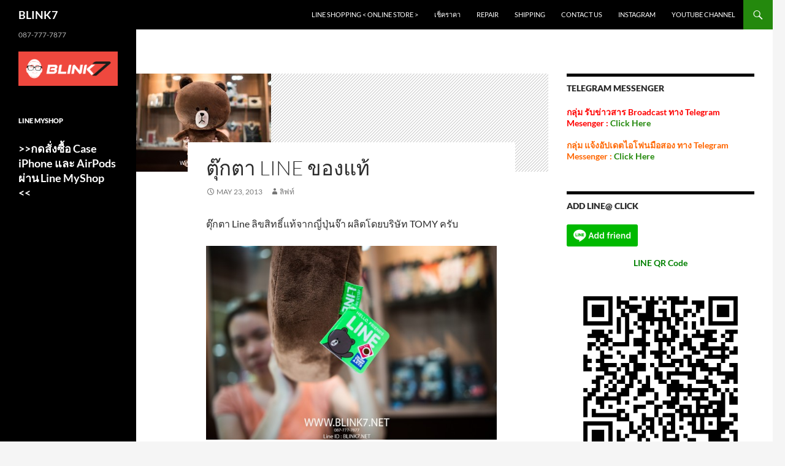

--- FILE ---
content_type: text/html; charset=UTF-8
request_url: https://www.blink7.net/2013/05/23/line/
body_size: 8136
content:
<!DOCTYPE html>
<!--[if IE 7]>
<html class="ie ie7" lang="en-US">
<![endif]-->
<!--[if IE 8]>
<html class="ie ie8" lang="en-US">
<![endif]-->
<!--[if !(IE 7) & !(IE 8)]><!-->
<html lang="en-US">
<!--<![endif]-->
<head>
	<meta charset="UTF-8">
	<meta name="viewport" content="width=device-width, initial-scale=1.0">
	<title>ตุ๊กตา Line ของแท้ | BLINK7</title>
	<link rel="profile" href="https://gmpg.org/xfn/11">
	<link rel="pingback" href="https://www.blink7.net/xmlrpc.php">
	<!--[if lt IE 9]>
	<script src="https://www.blink7.net/wp-content/themes/twentyfourteen/js/html5.js?ver=3.7.0"></script>
	<![endif]-->
	<meta name='robots' content='max-image-preview:large' />
	<style>img:is([sizes="auto" i], [sizes^="auto," i]) { contain-intrinsic-size: 3000px 1500px }</style>
	<link rel="alternate" type="application/rss+xml" title="BLINK7 &raquo; Feed" href="https://www.blink7.net/feed/" />
<link rel="alternate" type="application/rss+xml" title="BLINK7 &raquo; Comments Feed" href="https://www.blink7.net/comments/feed/" />
<script>
window._wpemojiSettings = {"baseUrl":"https:\/\/s.w.org\/images\/core\/emoji\/15.0.3\/72x72\/","ext":".png","svgUrl":"https:\/\/s.w.org\/images\/core\/emoji\/15.0.3\/svg\/","svgExt":".svg","source":{"concatemoji":"https:\/\/www.blink7.net\/wp-includes\/js\/wp-emoji-release.min.js?ver=6.7.4"}};
/*! This file is auto-generated */
!function(i,n){var o,s,e;function c(e){try{var t={supportTests:e,timestamp:(new Date).valueOf()};sessionStorage.setItem(o,JSON.stringify(t))}catch(e){}}function p(e,t,n){e.clearRect(0,0,e.canvas.width,e.canvas.height),e.fillText(t,0,0);var t=new Uint32Array(e.getImageData(0,0,e.canvas.width,e.canvas.height).data),r=(e.clearRect(0,0,e.canvas.width,e.canvas.height),e.fillText(n,0,0),new Uint32Array(e.getImageData(0,0,e.canvas.width,e.canvas.height).data));return t.every(function(e,t){return e===r[t]})}function u(e,t,n){switch(t){case"flag":return n(e,"\ud83c\udff3\ufe0f\u200d\u26a7\ufe0f","\ud83c\udff3\ufe0f\u200b\u26a7\ufe0f")?!1:!n(e,"\ud83c\uddfa\ud83c\uddf3","\ud83c\uddfa\u200b\ud83c\uddf3")&&!n(e,"\ud83c\udff4\udb40\udc67\udb40\udc62\udb40\udc65\udb40\udc6e\udb40\udc67\udb40\udc7f","\ud83c\udff4\u200b\udb40\udc67\u200b\udb40\udc62\u200b\udb40\udc65\u200b\udb40\udc6e\u200b\udb40\udc67\u200b\udb40\udc7f");case"emoji":return!n(e,"\ud83d\udc26\u200d\u2b1b","\ud83d\udc26\u200b\u2b1b")}return!1}function f(e,t,n){var r="undefined"!=typeof WorkerGlobalScope&&self instanceof WorkerGlobalScope?new OffscreenCanvas(300,150):i.createElement("canvas"),a=r.getContext("2d",{willReadFrequently:!0}),o=(a.textBaseline="top",a.font="600 32px Arial",{});return e.forEach(function(e){o[e]=t(a,e,n)}),o}function t(e){var t=i.createElement("script");t.src=e,t.defer=!0,i.head.appendChild(t)}"undefined"!=typeof Promise&&(o="wpEmojiSettingsSupports",s=["flag","emoji"],n.supports={everything:!0,everythingExceptFlag:!0},e=new Promise(function(e){i.addEventListener("DOMContentLoaded",e,{once:!0})}),new Promise(function(t){var n=function(){try{var e=JSON.parse(sessionStorage.getItem(o));if("object"==typeof e&&"number"==typeof e.timestamp&&(new Date).valueOf()<e.timestamp+604800&&"object"==typeof e.supportTests)return e.supportTests}catch(e){}return null}();if(!n){if("undefined"!=typeof Worker&&"undefined"!=typeof OffscreenCanvas&&"undefined"!=typeof URL&&URL.createObjectURL&&"undefined"!=typeof Blob)try{var e="postMessage("+f.toString()+"("+[JSON.stringify(s),u.toString(),p.toString()].join(",")+"));",r=new Blob([e],{type:"text/javascript"}),a=new Worker(URL.createObjectURL(r),{name:"wpTestEmojiSupports"});return void(a.onmessage=function(e){c(n=e.data),a.terminate(),t(n)})}catch(e){}c(n=f(s,u,p))}t(n)}).then(function(e){for(var t in e)n.supports[t]=e[t],n.supports.everything=n.supports.everything&&n.supports[t],"flag"!==t&&(n.supports.everythingExceptFlag=n.supports.everythingExceptFlag&&n.supports[t]);n.supports.everythingExceptFlag=n.supports.everythingExceptFlag&&!n.supports.flag,n.DOMReady=!1,n.readyCallback=function(){n.DOMReady=!0}}).then(function(){return e}).then(function(){var e;n.supports.everything||(n.readyCallback(),(e=n.source||{}).concatemoji?t(e.concatemoji):e.wpemoji&&e.twemoji&&(t(e.twemoji),t(e.wpemoji)))}))}((window,document),window._wpemojiSettings);
</script>
<style id='wp-emoji-styles-inline-css'>

	img.wp-smiley, img.emoji {
		display: inline !important;
		border: none !important;
		box-shadow: none !important;
		height: 1em !important;
		width: 1em !important;
		margin: 0 0.07em !important;
		vertical-align: -0.1em !important;
		background: none !important;
		padding: 0 !important;
	}
</style>
<link rel='stylesheet' id='wp-block-library-css' href='https://www.blink7.net/wp-includes/css/dist/block-library/style.min.css?ver=6.7.4' media='all' />
<style id='wp-block-library-theme-inline-css'>
.wp-block-audio :where(figcaption){color:#555;font-size:13px;text-align:center}.is-dark-theme .wp-block-audio :where(figcaption){color:#ffffffa6}.wp-block-audio{margin:0 0 1em}.wp-block-code{border:1px solid #ccc;border-radius:4px;font-family:Menlo,Consolas,monaco,monospace;padding:.8em 1em}.wp-block-embed :where(figcaption){color:#555;font-size:13px;text-align:center}.is-dark-theme .wp-block-embed :where(figcaption){color:#ffffffa6}.wp-block-embed{margin:0 0 1em}.blocks-gallery-caption{color:#555;font-size:13px;text-align:center}.is-dark-theme .blocks-gallery-caption{color:#ffffffa6}:root :where(.wp-block-image figcaption){color:#555;font-size:13px;text-align:center}.is-dark-theme :root :where(.wp-block-image figcaption){color:#ffffffa6}.wp-block-image{margin:0 0 1em}.wp-block-pullquote{border-bottom:4px solid;border-top:4px solid;color:currentColor;margin-bottom:1.75em}.wp-block-pullquote cite,.wp-block-pullquote footer,.wp-block-pullquote__citation{color:currentColor;font-size:.8125em;font-style:normal;text-transform:uppercase}.wp-block-quote{border-left:.25em solid;margin:0 0 1.75em;padding-left:1em}.wp-block-quote cite,.wp-block-quote footer{color:currentColor;font-size:.8125em;font-style:normal;position:relative}.wp-block-quote:where(.has-text-align-right){border-left:none;border-right:.25em solid;padding-left:0;padding-right:1em}.wp-block-quote:where(.has-text-align-center){border:none;padding-left:0}.wp-block-quote.is-large,.wp-block-quote.is-style-large,.wp-block-quote:where(.is-style-plain){border:none}.wp-block-search .wp-block-search__label{font-weight:700}.wp-block-search__button{border:1px solid #ccc;padding:.375em .625em}:where(.wp-block-group.has-background){padding:1.25em 2.375em}.wp-block-separator.has-css-opacity{opacity:.4}.wp-block-separator{border:none;border-bottom:2px solid;margin-left:auto;margin-right:auto}.wp-block-separator.has-alpha-channel-opacity{opacity:1}.wp-block-separator:not(.is-style-wide):not(.is-style-dots){width:100px}.wp-block-separator.has-background:not(.is-style-dots){border-bottom:none;height:1px}.wp-block-separator.has-background:not(.is-style-wide):not(.is-style-dots){height:2px}.wp-block-table{margin:0 0 1em}.wp-block-table td,.wp-block-table th{word-break:normal}.wp-block-table :where(figcaption){color:#555;font-size:13px;text-align:center}.is-dark-theme .wp-block-table :where(figcaption){color:#ffffffa6}.wp-block-video :where(figcaption){color:#555;font-size:13px;text-align:center}.is-dark-theme .wp-block-video :where(figcaption){color:#ffffffa6}.wp-block-video{margin:0 0 1em}:root :where(.wp-block-template-part.has-background){margin-bottom:0;margin-top:0;padding:1.25em 2.375em}
</style>
<style id='classic-theme-styles-inline-css'>
/*! This file is auto-generated */
.wp-block-button__link{color:#fff;background-color:#32373c;border-radius:9999px;box-shadow:none;text-decoration:none;padding:calc(.667em + 2px) calc(1.333em + 2px);font-size:1.125em}.wp-block-file__button{background:#32373c;color:#fff;text-decoration:none}
</style>
<style id='global-styles-inline-css'>
:root{--wp--preset--aspect-ratio--square: 1;--wp--preset--aspect-ratio--4-3: 4/3;--wp--preset--aspect-ratio--3-4: 3/4;--wp--preset--aspect-ratio--3-2: 3/2;--wp--preset--aspect-ratio--2-3: 2/3;--wp--preset--aspect-ratio--16-9: 16/9;--wp--preset--aspect-ratio--9-16: 9/16;--wp--preset--color--black: #000;--wp--preset--color--cyan-bluish-gray: #abb8c3;--wp--preset--color--white: #fff;--wp--preset--color--pale-pink: #f78da7;--wp--preset--color--vivid-red: #cf2e2e;--wp--preset--color--luminous-vivid-orange: #ff6900;--wp--preset--color--luminous-vivid-amber: #fcb900;--wp--preset--color--light-green-cyan: #7bdcb5;--wp--preset--color--vivid-green-cyan: #00d084;--wp--preset--color--pale-cyan-blue: #8ed1fc;--wp--preset--color--vivid-cyan-blue: #0693e3;--wp--preset--color--vivid-purple: #9b51e0;--wp--preset--color--green: #24890d;--wp--preset--color--dark-gray: #2b2b2b;--wp--preset--color--medium-gray: #767676;--wp--preset--color--light-gray: #f5f5f5;--wp--preset--gradient--vivid-cyan-blue-to-vivid-purple: linear-gradient(135deg,rgba(6,147,227,1) 0%,rgb(155,81,224) 100%);--wp--preset--gradient--light-green-cyan-to-vivid-green-cyan: linear-gradient(135deg,rgb(122,220,180) 0%,rgb(0,208,130) 100%);--wp--preset--gradient--luminous-vivid-amber-to-luminous-vivid-orange: linear-gradient(135deg,rgba(252,185,0,1) 0%,rgba(255,105,0,1) 100%);--wp--preset--gradient--luminous-vivid-orange-to-vivid-red: linear-gradient(135deg,rgba(255,105,0,1) 0%,rgb(207,46,46) 100%);--wp--preset--gradient--very-light-gray-to-cyan-bluish-gray: linear-gradient(135deg,rgb(238,238,238) 0%,rgb(169,184,195) 100%);--wp--preset--gradient--cool-to-warm-spectrum: linear-gradient(135deg,rgb(74,234,220) 0%,rgb(151,120,209) 20%,rgb(207,42,186) 40%,rgb(238,44,130) 60%,rgb(251,105,98) 80%,rgb(254,248,76) 100%);--wp--preset--gradient--blush-light-purple: linear-gradient(135deg,rgb(255,206,236) 0%,rgb(152,150,240) 100%);--wp--preset--gradient--blush-bordeaux: linear-gradient(135deg,rgb(254,205,165) 0%,rgb(254,45,45) 50%,rgb(107,0,62) 100%);--wp--preset--gradient--luminous-dusk: linear-gradient(135deg,rgb(255,203,112) 0%,rgb(199,81,192) 50%,rgb(65,88,208) 100%);--wp--preset--gradient--pale-ocean: linear-gradient(135deg,rgb(255,245,203) 0%,rgb(182,227,212) 50%,rgb(51,167,181) 100%);--wp--preset--gradient--electric-grass: linear-gradient(135deg,rgb(202,248,128) 0%,rgb(113,206,126) 100%);--wp--preset--gradient--midnight: linear-gradient(135deg,rgb(2,3,129) 0%,rgb(40,116,252) 100%);--wp--preset--font-size--small: 13px;--wp--preset--font-size--medium: 20px;--wp--preset--font-size--large: 36px;--wp--preset--font-size--x-large: 42px;--wp--preset--spacing--20: 0.44rem;--wp--preset--spacing--30: 0.67rem;--wp--preset--spacing--40: 1rem;--wp--preset--spacing--50: 1.5rem;--wp--preset--spacing--60: 2.25rem;--wp--preset--spacing--70: 3.38rem;--wp--preset--spacing--80: 5.06rem;--wp--preset--shadow--natural: 6px 6px 9px rgba(0, 0, 0, 0.2);--wp--preset--shadow--deep: 12px 12px 50px rgba(0, 0, 0, 0.4);--wp--preset--shadow--sharp: 6px 6px 0px rgba(0, 0, 0, 0.2);--wp--preset--shadow--outlined: 6px 6px 0px -3px rgba(255, 255, 255, 1), 6px 6px rgba(0, 0, 0, 1);--wp--preset--shadow--crisp: 6px 6px 0px rgba(0, 0, 0, 1);}:where(.is-layout-flex){gap: 0.5em;}:where(.is-layout-grid){gap: 0.5em;}body .is-layout-flex{display: flex;}.is-layout-flex{flex-wrap: wrap;align-items: center;}.is-layout-flex > :is(*, div){margin: 0;}body .is-layout-grid{display: grid;}.is-layout-grid > :is(*, div){margin: 0;}:where(.wp-block-columns.is-layout-flex){gap: 2em;}:where(.wp-block-columns.is-layout-grid){gap: 2em;}:where(.wp-block-post-template.is-layout-flex){gap: 1.25em;}:where(.wp-block-post-template.is-layout-grid){gap: 1.25em;}.has-black-color{color: var(--wp--preset--color--black) !important;}.has-cyan-bluish-gray-color{color: var(--wp--preset--color--cyan-bluish-gray) !important;}.has-white-color{color: var(--wp--preset--color--white) !important;}.has-pale-pink-color{color: var(--wp--preset--color--pale-pink) !important;}.has-vivid-red-color{color: var(--wp--preset--color--vivid-red) !important;}.has-luminous-vivid-orange-color{color: var(--wp--preset--color--luminous-vivid-orange) !important;}.has-luminous-vivid-amber-color{color: var(--wp--preset--color--luminous-vivid-amber) !important;}.has-light-green-cyan-color{color: var(--wp--preset--color--light-green-cyan) !important;}.has-vivid-green-cyan-color{color: var(--wp--preset--color--vivid-green-cyan) !important;}.has-pale-cyan-blue-color{color: var(--wp--preset--color--pale-cyan-blue) !important;}.has-vivid-cyan-blue-color{color: var(--wp--preset--color--vivid-cyan-blue) !important;}.has-vivid-purple-color{color: var(--wp--preset--color--vivid-purple) !important;}.has-black-background-color{background-color: var(--wp--preset--color--black) !important;}.has-cyan-bluish-gray-background-color{background-color: var(--wp--preset--color--cyan-bluish-gray) !important;}.has-white-background-color{background-color: var(--wp--preset--color--white) !important;}.has-pale-pink-background-color{background-color: var(--wp--preset--color--pale-pink) !important;}.has-vivid-red-background-color{background-color: var(--wp--preset--color--vivid-red) !important;}.has-luminous-vivid-orange-background-color{background-color: var(--wp--preset--color--luminous-vivid-orange) !important;}.has-luminous-vivid-amber-background-color{background-color: var(--wp--preset--color--luminous-vivid-amber) !important;}.has-light-green-cyan-background-color{background-color: var(--wp--preset--color--light-green-cyan) !important;}.has-vivid-green-cyan-background-color{background-color: var(--wp--preset--color--vivid-green-cyan) !important;}.has-pale-cyan-blue-background-color{background-color: var(--wp--preset--color--pale-cyan-blue) !important;}.has-vivid-cyan-blue-background-color{background-color: var(--wp--preset--color--vivid-cyan-blue) !important;}.has-vivid-purple-background-color{background-color: var(--wp--preset--color--vivid-purple) !important;}.has-black-border-color{border-color: var(--wp--preset--color--black) !important;}.has-cyan-bluish-gray-border-color{border-color: var(--wp--preset--color--cyan-bluish-gray) !important;}.has-white-border-color{border-color: var(--wp--preset--color--white) !important;}.has-pale-pink-border-color{border-color: var(--wp--preset--color--pale-pink) !important;}.has-vivid-red-border-color{border-color: var(--wp--preset--color--vivid-red) !important;}.has-luminous-vivid-orange-border-color{border-color: var(--wp--preset--color--luminous-vivid-orange) !important;}.has-luminous-vivid-amber-border-color{border-color: var(--wp--preset--color--luminous-vivid-amber) !important;}.has-light-green-cyan-border-color{border-color: var(--wp--preset--color--light-green-cyan) !important;}.has-vivid-green-cyan-border-color{border-color: var(--wp--preset--color--vivid-green-cyan) !important;}.has-pale-cyan-blue-border-color{border-color: var(--wp--preset--color--pale-cyan-blue) !important;}.has-vivid-cyan-blue-border-color{border-color: var(--wp--preset--color--vivid-cyan-blue) !important;}.has-vivid-purple-border-color{border-color: var(--wp--preset--color--vivid-purple) !important;}.has-vivid-cyan-blue-to-vivid-purple-gradient-background{background: var(--wp--preset--gradient--vivid-cyan-blue-to-vivid-purple) !important;}.has-light-green-cyan-to-vivid-green-cyan-gradient-background{background: var(--wp--preset--gradient--light-green-cyan-to-vivid-green-cyan) !important;}.has-luminous-vivid-amber-to-luminous-vivid-orange-gradient-background{background: var(--wp--preset--gradient--luminous-vivid-amber-to-luminous-vivid-orange) !important;}.has-luminous-vivid-orange-to-vivid-red-gradient-background{background: var(--wp--preset--gradient--luminous-vivid-orange-to-vivid-red) !important;}.has-very-light-gray-to-cyan-bluish-gray-gradient-background{background: var(--wp--preset--gradient--very-light-gray-to-cyan-bluish-gray) !important;}.has-cool-to-warm-spectrum-gradient-background{background: var(--wp--preset--gradient--cool-to-warm-spectrum) !important;}.has-blush-light-purple-gradient-background{background: var(--wp--preset--gradient--blush-light-purple) !important;}.has-blush-bordeaux-gradient-background{background: var(--wp--preset--gradient--blush-bordeaux) !important;}.has-luminous-dusk-gradient-background{background: var(--wp--preset--gradient--luminous-dusk) !important;}.has-pale-ocean-gradient-background{background: var(--wp--preset--gradient--pale-ocean) !important;}.has-electric-grass-gradient-background{background: var(--wp--preset--gradient--electric-grass) !important;}.has-midnight-gradient-background{background: var(--wp--preset--gradient--midnight) !important;}.has-small-font-size{font-size: var(--wp--preset--font-size--small) !important;}.has-medium-font-size{font-size: var(--wp--preset--font-size--medium) !important;}.has-large-font-size{font-size: var(--wp--preset--font-size--large) !important;}.has-x-large-font-size{font-size: var(--wp--preset--font-size--x-large) !important;}
:where(.wp-block-post-template.is-layout-flex){gap: 1.25em;}:where(.wp-block-post-template.is-layout-grid){gap: 1.25em;}
:where(.wp-block-columns.is-layout-flex){gap: 2em;}:where(.wp-block-columns.is-layout-grid){gap: 2em;}
:root :where(.wp-block-pullquote){font-size: 1.5em;line-height: 1.6;}
</style>
<link rel='stylesheet' id='twentyfourteen-lato-css' href='https://www.blink7.net/wp-content/themes/twentyfourteen/fonts/font-lato.css?ver=20230328' media='all' />
<link rel='stylesheet' id='genericons-css' href='https://www.blink7.net/wp-content/themes/twentyfourteen/genericons/genericons.css?ver=3.0.3' media='all' />
<link rel='stylesheet' id='twentyfourteen-style-css' href='https://www.blink7.net/wp-content/themes/twentyfourteen/style.css?ver=20241112' media='all' />
<link rel='stylesheet' id='twentyfourteen-block-style-css' href='https://www.blink7.net/wp-content/themes/twentyfourteen/css/blocks.css?ver=20240708' media='all' />
<!--[if lt IE 9]>
<link rel='stylesheet' id='twentyfourteen-ie-css' href='https://www.blink7.net/wp-content/themes/twentyfourteen/css/ie.css?ver=20140711' media='all' />
<![endif]-->
<script src="https://www.blink7.net/wp-includes/js/jquery/jquery.min.js?ver=3.7.1" id="jquery-core-js"></script>
<script src="https://www.blink7.net/wp-includes/js/jquery/jquery-migrate.min.js?ver=3.4.1" id="jquery-migrate-js"></script>
<script src="https://www.blink7.net/wp-content/themes/twentyfourteen/js/functions.js?ver=20230526" id="twentyfourteen-script-js" defer data-wp-strategy="defer"></script>
<link rel="https://api.w.org/" href="https://www.blink7.net/wp-json/" /><link rel="alternate" title="JSON" type="application/json" href="https://www.blink7.net/wp-json/wp/v2/posts/2781" /><link rel="EditURI" type="application/rsd+xml" title="RSD" href="https://www.blink7.net/xmlrpc.php?rsd" />
<meta name="generator" content="WordPress 6.7.4" />
<link rel="canonical" href="https://www.blink7.net/2013/05/23/line/" />
<link rel='shortlink' href='https://www.blink7.net/?p=2781' />
<link rel="alternate" title="oEmbed (JSON)" type="application/json+oembed" href="https://www.blink7.net/wp-json/oembed/1.0/embed?url=https%3A%2F%2Fwww.blink7.net%2F2013%2F05%2F23%2Fline%2F" />
<link rel="alternate" title="oEmbed (XML)" type="text/xml+oembed" href="https://www.blink7.net/wp-json/oembed/1.0/embed?url=https%3A%2F%2Fwww.blink7.net%2F2013%2F05%2F23%2Fline%2F&#038;format=xml" />
</head>

<body class="post-template-default single single-post postid-2781 single-format-standard wp-embed-responsive masthead-fixed footer-widgets singular">
<div id="page" class="hfeed site">
	
	<header id="masthead" class="site-header">
		<div class="header-main">
			<h1 class="site-title"><a href="https://www.blink7.net/" rel="home">BLINK7</a></h1>

			<div class="search-toggle">
				<a href="#search-container" class="screen-reader-text" aria-expanded="false" aria-controls="search-container">
					Search				</a>
			</div>

			<nav id="primary-navigation" class="site-navigation primary-navigation">
				<button class="menu-toggle">Primary Menu</button>
				<a class="screen-reader-text skip-link" href="#content">
					Skip to content				</a>
				<div class="menu-menu-container"><ul id="primary-menu" class="nav-menu"><li id="menu-item-20790" class="menu-item menu-item-type-custom menu-item-object-custom menu-item-20790"><a href="https://shop.line.me/@blink7.net" title="สั่งซื้อ Case iPhone &#038; AirPods ">Line Shopping < Online Store ></a></li>
<li id="menu-item-11776" class="menu-item menu-item-type-post_type menu-item-object-page menu-item-home menu-item-11776"><a href="https://www.blink7.net/">เช็คราคา</a></li>
<li id="menu-item-4983" class="menu-item menu-item-type-post_type menu-item-object-page menu-item-4983"><a href="https://www.blink7.net/fix-iphone/">Repair</a></li>
<li id="menu-item-5917" class="menu-item menu-item-type-post_type menu-item-object-page menu-item-5917"><a href="https://www.blink7.net/shipping/">Shipping</a></li>
<li id="menu-item-174" class="menu-item menu-item-type-post_type menu-item-object-page menu-item-174"><a href="https://www.blink7.net/contact-us/">Contact Us</a></li>
<li id="menu-item-13347" class="menu-item menu-item-type-custom menu-item-object-custom menu-item-13347"><a href="https://www.instagram.com/blink7/">Instagram</a></li>
<li id="menu-item-13346" class="menu-item menu-item-type-custom menu-item-object-custom menu-item-13346"><a href="https://www.youtube.com/blinkseven">Youtube Channel</a></li>
</ul></div>			</nav>
		</div>

		<div id="search-container" class="search-box-wrapper hide">
			<div class="search-box">
				<form role="search" method="get" class="search-form" action="https://www.blink7.net/">
				<label>
					<span class="screen-reader-text">Search for:</span>
					<input type="search" class="search-field" placeholder="Search &hellip;" value="" name="s" />
				</label>
				<input type="submit" class="search-submit" value="Search" />
			</form>			</div>
		</div>
	</header><!-- #masthead -->

	<div id="main" class="site-main">

	<div id="primary" class="content-area">
		<div id="content" class="site-content" role="main">
			
<article id="post-2781" class="post-2781 post type-post status-publish format-standard has-post-thumbnail hentry category-blog tag-blink7 tag-line tag-mbk tag-136 tag-176 tag-111">
	
		<div class="post-thumbnail">
			<img width="220" height="160" src="https://www.blink7.net/wp-content/uploads/2013/05/Capture0009-220x160.jpg" class="attachment-post-thumbnail size-post-thumbnail wp-post-image" alt="" decoding="async" />		</div>

		
	<header class="entry-header">
		<h1 class="entry-title">ตุ๊กตา Line ของแท้</h1>
		<div class="entry-meta">
			<span class="entry-date"><a href="https://www.blink7.net/2013/05/23/line/" rel="bookmark"><time class="entry-date" datetime="2013-05-23T16:21:18+07:00">May 23, 2013</time></a></span> <span class="byline"><span class="author vcard"><a class="url fn n" href="https://www.blink7.net/author/admin/" rel="author">ลิฟท์</a></span></span>		</div><!-- .entry-meta -->
	</header><!-- .entry-header -->

		<div class="entry-content">
		<p>ตุ๊กตา Line ลิขสิทธิ์แท้จากญี่ปุ่นจ๊า ผลิตโดยบริษัท TOMY ครับ</p>
<p><span id="more-2781"></span></p>
<p><img fetchpriority="high" decoding="async" class="alignnone size-large wp-image-2784" src="http://www.blink7.net/wp-content/uploads/2013/05/Capture0002-3-600x400.jpg" alt="Capture0002-3" width="600" height="400" srcset="https://www.blink7.net/wp-content/uploads/2013/05/Capture0002-3-600x400.jpg 600w, https://www.blink7.net/wp-content/uploads/2013/05/Capture0002-3-300x200.jpg 300w, https://www.blink7.net/wp-content/uploads/2013/05/Capture0002-3-200x133.jpg 200w, https://www.blink7.net/wp-content/uploads/2013/05/Capture0002-3-430x287.jpg 430w, https://www.blink7.net/wp-content/uploads/2013/05/Capture0002-3-480x320.jpg 480w, https://www.blink7.net/wp-content/uploads/2013/05/Capture0002-3-620x413.jpg 620w, https://www.blink7.net/wp-content/uploads/2013/05/Capture0002-3.jpg 1600w" sizes="(max-width: 600px) 100vw, 600px" /></p>
<p>ของแท้ผลิตโดย TOMY ครับ</p>
<p><img decoding="async" class="alignnone size-large wp-image-2783" src="http://www.blink7.net/wp-content/uploads/2013/05/Capture0001-5-600x400.jpg" alt="Capture0001-5" width="600" height="400" srcset="https://www.blink7.net/wp-content/uploads/2013/05/Capture0001-5-600x400.jpg 600w, https://www.blink7.net/wp-content/uploads/2013/05/Capture0001-5-300x200.jpg 300w, https://www.blink7.net/wp-content/uploads/2013/05/Capture0001-5-200x133.jpg 200w, https://www.blink7.net/wp-content/uploads/2013/05/Capture0001-5-430x287.jpg 430w, https://www.blink7.net/wp-content/uploads/2013/05/Capture0001-5-480x320.jpg 480w, https://www.blink7.net/wp-content/uploads/2013/05/Capture0001-5-620x413.jpg 620w, https://www.blink7.net/wp-content/uploads/2013/05/Capture0001-5.jpg 1600w" sizes="(max-width: 600px) 100vw, 600px" /></p>
<p><img loading="lazy" decoding="async" class="alignnone size-large wp-image-2785" src="http://www.blink7.net/wp-content/uploads/2013/05/Capture0004-2-600x400.jpg" alt="Capture0004-2" width="600" height="400" srcset="https://www.blink7.net/wp-content/uploads/2013/05/Capture0004-2-600x400.jpg 600w, https://www.blink7.net/wp-content/uploads/2013/05/Capture0004-2-300x200.jpg 300w, https://www.blink7.net/wp-content/uploads/2013/05/Capture0004-2-200x133.jpg 200w, https://www.blink7.net/wp-content/uploads/2013/05/Capture0004-2-430x287.jpg 430w, https://www.blink7.net/wp-content/uploads/2013/05/Capture0004-2-480x320.jpg 480w, https://www.blink7.net/wp-content/uploads/2013/05/Capture0004-2-620x413.jpg 620w, https://www.blink7.net/wp-content/uploads/2013/05/Capture0004-2.jpg 1600w" sizes="auto, (max-width: 600px) 100vw, 600px" /></p>
<p><img loading="lazy" decoding="async" class="alignnone size-large wp-image-2786" src="http://www.blink7.net/wp-content/uploads/2013/05/Capture0006-600x400.jpg" alt="Capture0006" width="600" height="400" srcset="https://www.blink7.net/wp-content/uploads/2013/05/Capture0006-600x400.jpg 600w, https://www.blink7.net/wp-content/uploads/2013/05/Capture0006-300x200.jpg 300w, https://www.blink7.net/wp-content/uploads/2013/05/Capture0006-200x133.jpg 200w, https://www.blink7.net/wp-content/uploads/2013/05/Capture0006-430x287.jpg 430w, https://www.blink7.net/wp-content/uploads/2013/05/Capture0006-480x320.jpg 480w, https://www.blink7.net/wp-content/uploads/2013/05/Capture0006-620x413.jpg 620w, https://www.blink7.net/wp-content/uploads/2013/05/Capture0006.jpg 1600w" sizes="auto, (max-width: 600px) 100vw, 600px" /></p>
<p>รุ่นนี้ขนาด 25 CM. มีสามแบบ Brown Moon Cony ราคา 1,490 บาท</p>
<p><img loading="lazy" decoding="async" class="alignnone size-large wp-image-2782" src="http://www.blink7.net/wp-content/uploads/2013/05/Capture0009-600x400.jpg" alt="Capture0009" width="600" height="400" srcset="https://www.blink7.net/wp-content/uploads/2013/05/Capture0009-600x400.jpg 600w, https://www.blink7.net/wp-content/uploads/2013/05/Capture0009-300x200.jpg 300w, https://www.blink7.net/wp-content/uploads/2013/05/Capture0009-200x133.jpg 200w, https://www.blink7.net/wp-content/uploads/2013/05/Capture0009-430x287.jpg 430w, https://www.blink7.net/wp-content/uploads/2013/05/Capture0009-480x320.jpg 480w, https://www.blink7.net/wp-content/uploads/2013/05/Capture0009-620x413.jpg 620w, https://www.blink7.net/wp-content/uploads/2013/05/Capture0009.jpg 1600w" sizes="auto, (max-width: 600px) 100vw, 600px" /></p>
<p><img loading="lazy" decoding="async" class="alignnone size-large wp-image-2787" src="http://www.blink7.net/wp-content/uploads/2013/05/Capture0007-600x400.jpg" alt="Capture0007" width="600" height="400" srcset="https://www.blink7.net/wp-content/uploads/2013/05/Capture0007-600x400.jpg 600w, https://www.blink7.net/wp-content/uploads/2013/05/Capture0007-300x200.jpg 300w, https://www.blink7.net/wp-content/uploads/2013/05/Capture0007-200x133.jpg 200w, https://www.blink7.net/wp-content/uploads/2013/05/Capture0007-430x287.jpg 430w, https://www.blink7.net/wp-content/uploads/2013/05/Capture0007-480x320.jpg 480w, https://www.blink7.net/wp-content/uploads/2013/05/Capture0007-620x413.jpg 620w, https://www.blink7.net/wp-content/uploads/2013/05/Capture0007.jpg 1600w" sizes="auto, (max-width: 600px) 100vw, 600px" /></p>
<p><img loading="lazy" decoding="async" class="alignnone size-large wp-image-2788" src="http://www.blink7.net/wp-content/uploads/2013/05/Capture0008-600x400.jpg" alt="Capture0008" width="600" height="400" srcset="https://www.blink7.net/wp-content/uploads/2013/05/Capture0008-600x400.jpg 600w, https://www.blink7.net/wp-content/uploads/2013/05/Capture0008-300x200.jpg 300w, https://www.blink7.net/wp-content/uploads/2013/05/Capture0008-200x133.jpg 200w, https://www.blink7.net/wp-content/uploads/2013/05/Capture0008-430x287.jpg 430w, https://www.blink7.net/wp-content/uploads/2013/05/Capture0008-480x320.jpg 480w, https://www.blink7.net/wp-content/uploads/2013/05/Capture0008-620x413.jpg 620w, https://www.blink7.net/wp-content/uploads/2013/05/Capture0008.jpg 1600w" sizes="auto, (max-width: 600px) 100vw, 600px" /></p>
<p>รุ่นนี้ขนาด 36 CM. มีสามแบบ Brown Moon Cony ราคา 1,690 บาท</p>
<p>&nbsp;</p>
<p>สอบถามข้อมูลเพิ่มเติมได้ที่ <a href="https://www.facebook.com/BLINK7.Net">Facebook BLINK7.NET</a></p>
<p>Tel: 087-777-7877</p>
<p>LINE ID : BLINK7.NET</p>
<p>E-Mail : BLINK7@me.com</p>
<p>ขอบคุณครับ</p>
<p>&nbsp;</p>
	</div><!-- .entry-content -->
	
	<footer class="entry-meta"><span class="tag-links"><a href="https://www.blink7.net/tag/blink7/" rel="tag">BLINK7</a><a href="https://www.blink7.net/tag/line/" rel="tag">line</a><a href="https://www.blink7.net/tag/mbk/" rel="tag">MBK</a><a href="https://www.blink7.net/tag/%e0%b8%82%e0%b8%ad%e0%b8%87%e0%b9%81%e0%b8%97%e0%b9%89/" rel="tag">ของแท้</a><a href="https://www.blink7.net/tag/%e0%b8%95%e0%b8%b8%e0%b9%8a%e0%b8%81%e0%b8%95%e0%b8%b2/" rel="tag">ตุ๊กตา</a><a href="https://www.blink7.net/tag/%e0%b8%a3%e0%b8%b2%e0%b8%84%e0%b8%b2/" rel="tag">ราคา</a></span></footer></article><!-- #post-2781 -->
		<nav class="navigation post-navigation">
		<h1 class="screen-reader-text">
			Post navigation		</h1>
		<div class="nav-links">
			<a href="https://www.blink7.net/2013/05/15/apn-setting-ais-dtac-truemoveh/" rel="prev"><span class="meta-nav">Previous Post</span>ค่า APN Setting ของแต่ค่าย</a><a href="https://www.blink7.net/2013/06/17/theme-line/" rel="next"><span class="meta-nav">Next Post</span>มาเปลี่ยน Theme ใน Line กันดีกว่า</a>			</div><!-- .nav-links -->
		</nav><!-- .navigation -->
				</div><!-- #content -->
	</div><!-- #primary -->

<div id="content-sidebar" class="content-sidebar widget-area" role="complementary">
	<aside id="text-14" class="widget widget_text"><h1 class="widget-title">Telegram Messenger</h1>			<div class="textwidget"><p><strong><span style="color: #ff0000;">กลุ่ม รับข่าวสาร Broadcast ทาง Telegram Mesenger :</span> <a href="https://t.me/joinchat/AAAAAFL9Pwh8z97VijqWSQ">Click Here</a></strong></p>
<p><span style="color: #ff6600;"><strong>กลุ่ม แจ้งอัปเดตไอโฟนมือสอง ทาง Telegram Messenger : <a href="https://t.me/joinchat/AAAAAEcPxAqujt03B5t90A">Click Here</a></strong></span></p>
</div>
		</aside><aside id="text-12" class="widget widget_text"><h1 class="widget-title">Add Line@ Click</h1>			<div class="textwidget"><p><a href="https://line.me/R/ti/p/%40blink7.net"><img height="36" border="0" alt="เพิ่มเพื่อน" src="https://scdn.line-apps.com/n/line_add_friends/btn/en.png"></a></p>
<p><center><b><span style="color: #008000;">LINE QR Code</span></b></center><br />
<img src="http://qr-official.line.me/L/34WICxnvr2.png"></p>
</div>
		</aside></div><!-- #content-sidebar -->
<div id="secondary">
		<h2 class="site-description">087-777-7877</h2>
	
	
		<div id="primary-sidebar" class="primary-sidebar widget-area" role="complementary">
		<aside id="media_image-3" class="widget widget_media_image"><img width="800" height="278" src="https://www.blink7.net/wp-content/uploads/2023/10/BLINK7_Secondary-Logo_bg.png" class="image wp-image-22277  attachment-full size-full" alt="" style="max-width: 100%; height: auto;" decoding="async" loading="lazy" srcset="https://www.blink7.net/wp-content/uploads/2023/10/BLINK7_Secondary-Logo_bg.png 800w, https://www.blink7.net/wp-content/uploads/2023/10/BLINK7_Secondary-Logo_bg-300x104.png 300w, https://www.blink7.net/wp-content/uploads/2023/10/BLINK7_Secondary-Logo_bg-600x209.png 600w, https://www.blink7.net/wp-content/uploads/2023/10/BLINK7_Secondary-Logo_bg-768x267.png 768w" sizes="auto, (max-width: 800px) 100vw, 800px" /></aside><aside id="text-15" class="widget widget_text"><h1 class="widget-title">Line MyShop</h1>			<div class="textwidget"><h2><strong><a href="https://shop.line.me/@blink7.net" target="_blank" rel="noopener noreferrer">&gt;&gt;กดสั่งซื้อ Case iPhone และ AirPods ผ่าน Line MyShop &lt;&lt; </a></strong></h2>
</div>
		</aside>	</div><!-- #primary-sidebar -->
	</div><!-- #secondary -->

		</div><!-- #main -->

		<footer id="colophon" class="site-footer">

			
<div id="supplementary">
	<div id="footer-sidebar" class="footer-sidebar widget-area" role="complementary">
		<aside id="text-7" class="widget widget_text"><h1 class="widget-title">Location</h1>			<div class="textwidget"><p>BLINK7 4th floor MBK Center Mobile Mart Zone Room No. 4A-15<br />
444 Payathai Rd Wangmai Pathumwan Bangkok 10330<br />
Open Daily 11:30 &#8211; 20:30</p>
</div>
		</aside>	</div><!-- #footer-sidebar -->
</div><!-- #supplementary -->

			<div class="site-info">
												<a href="https://wordpress.org/" class="imprint">
					Proudly powered by WordPress				</a>
			</div><!-- .site-info -->
		</footer><!-- #colophon -->
	</div><!-- #page -->

	<script src="https://www.blink7.net/wp-includes/js/imagesloaded.min.js?ver=5.0.0" id="imagesloaded-js"></script>
<script src="https://www.blink7.net/wp-includes/js/masonry.min.js?ver=4.2.2" id="masonry-js"></script>
<script src="https://www.blink7.net/wp-includes/js/jquery/jquery.masonry.min.js?ver=3.1.2b" id="jquery-masonry-js"></script>
</body>
</html>
